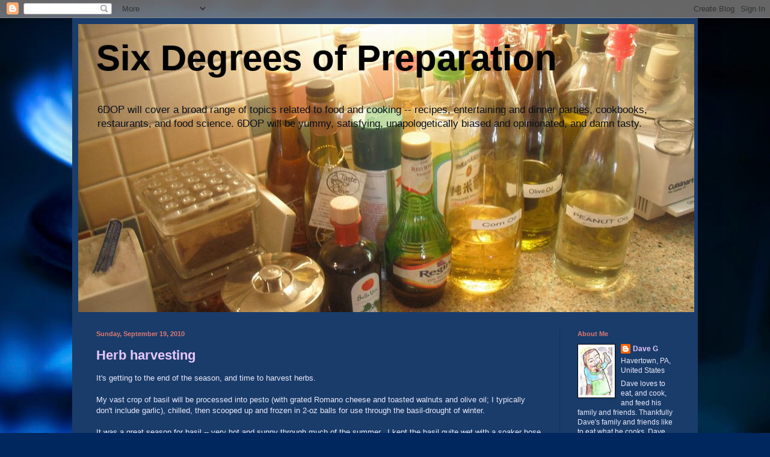

--- FILE ---
content_type: text/html; charset=utf-8
request_url: https://www.google.com/recaptcha/api2/aframe
body_size: 269
content:
<!DOCTYPE HTML><html><head><meta http-equiv="content-type" content="text/html; charset=UTF-8"></head><body><script nonce="9zvZPXbxNpSw2ziGRwLUgA">/** Anti-fraud and anti-abuse applications only. See google.com/recaptcha */ try{var clients={'sodar':'https://pagead2.googlesyndication.com/pagead/sodar?'};window.addEventListener("message",function(a){try{if(a.source===window.parent){var b=JSON.parse(a.data);var c=clients[b['id']];if(c){var d=document.createElement('img');d.src=c+b['params']+'&rc='+(localStorage.getItem("rc::a")?sessionStorage.getItem("rc::b"):"");window.document.body.appendChild(d);sessionStorage.setItem("rc::e",parseInt(sessionStorage.getItem("rc::e")||0)+1);localStorage.setItem("rc::h",'1763730092232');}}}catch(b){}});window.parent.postMessage("_grecaptcha_ready", "*");}catch(b){}</script></body></html>